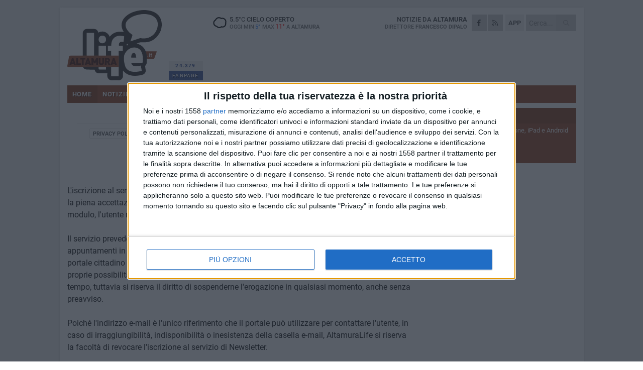

--- FILE ---
content_type: text/html; charset=utf-8
request_url: https://www.altamuralife.it/info/privacy/newsletter/
body_size: 11625
content:
<!DOCTYPE html>
<html lang="it" class="response svg fxd ">
<head prefix="og: http://ogp.me/ns# fb: http://ogp.me/ns/fb#">
    <title>Il regolamento della newsletter di AltamuraLife</title>
    <meta name="description" content="Per gli iscritti alla newsletter periodica del sito " />
<meta name="viewport" content="width=device-width, initial-scale=1.0">    <meta name="apple-mobile-web-app-title" content="AltamuraLife">
    <meta name="apple-mobile-web-app-status-bar-style" content="black-translucent">
<link rel="canonical" href="https://www.altamuralife.it/info/privacy/newsletter/" />                <meta name="robots" content="noindex">        <link rel="apple-touch-icon" href="https://static.gocity.it/altamuralife/img/touch-60.png">
    <link rel="apple-touch-icon" sizes="76x76" href="https://static.gocity.it/altamuralife/img/touch-76.png">
    <link rel="apple-touch-icon" sizes="120x120" href="https://static.gocity.it/altamuralife/img/touch-120.png">
    <link rel="apple-touch-icon" sizes="152x152" href="https://static.gocity.it/altamuralife/img/touch-152.png">
    <link rel="icon" href="https://static.gocity.it/altamuralife/img/favicon.ico" type="image/x-icon" />
    <link rel="icon" type="image/png" href="https://static.gocity.it/altamuralife/img/favicon-32x32.png" sizes="32x32" />
    <link rel="icon" type="image/png" href="https://static.gocity.it/altamuralife/img/favicon-16x16.png" sizes="16x16" />
    <link rel="alternate" type="application/rss+xml" href="https://www.altamuralife.it/rss/" title="RSS feed AltamuraLife" />
    <meta property="og:type" content="article" />
<meta property="og:url" />    <meta property="og:site_name" content="AltamuraLife" />
<meta property="fb:app_id" content="1090698139166271" />    <meta property="fb:pages" content="212196533148" /><meta property="article:publisher" content="212196533148" />    <meta property="og:title" content="Il regolamento della newsletter di AltamuraLife" />
    <meta property="og:description" content="Per gli iscritti alla newsletter periodica del sito " />
    <meta property="og:image" content="https://static.gocity.it/altamuralife/img/OG.jpg" />
    <meta property="article:section" />
    <meta property="article:published_time" />
    <meta property="article:modified_time" />
<meta name="language" content="italian" /><meta name="google-site-verification" content="alk2QXBU8Hu94eWKTbRx3CN12IixlXZzqrl4rk0R0a8" /><meta name="msvalidate.01" content="4BFAE9A7E4A3E9C22EA5C6CCD2C5FDE3" />    <link href="/bundles/css?v=dEeyNGnslQSdMQALmI0cEwyeZYLMDaeLtsKTp10fewU1" rel="preload" as="style" /><link href="/bundles/css?v=dEeyNGnslQSdMQALmI0cEwyeZYLMDaeLtsKTp10fewU1" rel="stylesheet"/>

    <link href="/bundles/deferred?v=EI2w7refD0IkrP_INU39w6BvGGKgAPw3aeDdDjBHlqI1" rel="preload" as="style" /><link href="/bundles/deferred?v=EI2w7refD0IkrP_INU39w6BvGGKgAPw3aeDdDjBHlqI1" rel="stylesheet"/>

    <link href="/bundles/icons?v=6URXDt_XKQp7_YTGi-536yZGVljGYpsX7yKYSj3eWm01" rel="preload" as="style" /><link href="/bundles/icons?v=6URXDt_XKQp7_YTGi-536yZGVljGYpsX7yKYSj3eWm01" rel="stylesheet"/>

    <link href="/style?v=142320" rel="stylesheet"><link href="/style?v=142320" rel="stylesheet" /><style>.svg #site-logo { background-image: url('https://static.gocity.it/altamuralife/img/logo.svg');} .xmas.svg #site-logo { background-image: url('https://static.gocity.it/altamuralife/img/logo-xmas.svg');} .svg .report-index #site .content, .report #site .content .section-logo span {background-image:url('https://static.gocity.it/altamuralife/img/ireport.svg');} @media only screen and (max-width: 1023px) {.response.svg .collapse #site-logo { background-image: url('https://static.gocity.it/altamuralife/img/logo-text-inv.svg'); }.response.svg.xmas .collapse #site-logo { background-image: url('https://static.gocity.it/altamuralife/img/logo-text-inv-xmas.svg');}}
.ads-exp, .ads-exp a{max-height:70px;}</style>
    <script type="application/ld+json">[{ "@context": "http://schema.org", "@type":"WebSite","@id":"#website","name":"AltamuraLife", "alternateName":"AltamuraLife", "url":"https://www.altamuralife.it", "potentialAction":{ "@type":"SearchAction","target":"https://www.altamuralife.it/cerca/?search={search_term_string}","query-input":"required name=search_term_string"}}]</script>
    

    
    <script async src="//pagead2.googlesyndication.com/pagead/js/adsbygoogle.js"></script>
    </head>
<body class="non-graphic collapse  ads-disabled ">
    
    
    <div id="site">
        <div id="main" class="container">
            <div id="header-wrapper">
    <div class="container">
        <header id="header">
            <div id="header-overlay"></div>
            <div id="header-main">
                <div id="header-logo">                    <div id="site-logo" >
                        <a href="/">AltamuraLife</a>
                        <img class="print" src="https://static.gocity.it/altamuralife/img/logo.png" />
                    </div>
                    <div id="header-fanpage">
                        <div id="fanpage">
                        <span class="fan-counter">24.379</span>
                            <a id="fanpage-button" href="https://www.facebook.com/altamuralife/" target="_blank" rel="nofollow">FANPAGE</a>
                        </div>
                    </div>
                </div>
                <div id="header-logo-url" class="print">altamuralife.it</div>
                <div id="header-middle">
                    <div id="header-middle-top">
                        <div id="header-meteo">
    <a href="/meteo/" title="Previsioni meteo ad Altamura"><div id="meteo-header" class="meteo-icon"><canvas width="28" height="28" data-icon="04n" data-color="" class="icon"></canvas></div></a>
        <div class="meteo">
            <a href="/meteo/" title="Previsioni meteo ad Altamura">
5.5<span>°C</span> cielo coperto                <div class="meteo-temp">Oggi Min<span class="meteo-min">5°</span>Max<span class="meteo-max">11°</span> a <strong>Altamura</strong></div>
            </a>
        </div>

                        </div>
                        <div class="search-block">
                            <form action="/cerca/" method="GET">
                                <input type="search" class="search" name="search" placeholder="Cerca..." />
                                <button class="icon"><i class="far fa-search"></i></button>
                            </form>
                        </div>
<a href="http://m.altamuralife.it/apps/download/"   target="_blank"  >
                            <div id="header-app">APP</div>
                        </a>                        <div id="header-social">
                            <a href="https://www.facebook.com/altamuralife" target="_blank"><i class="fab fa-facebook-f social social-facebook"></i></a>                            <a href="/rss/" title="AltamuraLife - Feed Rss"><i class="far fa-rss social social-rss"></i></a>
                        </div>
                        <div id="header-daily">
                            <p class="tagline">Notizie da <strong>Altamura</strong><span>Direttore <strong>Francesco Dipalo</strong></span></p>
                        </div>
                        <div class="clear"></div>
                    </div>
                    <div id="header-banner">

<div class="ads-containter" data-url="/adv/banner/1/"></div>
                    </div>
                    <div class="clear"></div>
                </div>
                <button type="button" id="menu-toggle" class="btn header-btn">
                    <span class="far fa-2x fa-bars"></span>
                    <span class="btn-undertext">Menu</span>
                </button><div id="mobile-weather">    <a href="/meteo/" title="Previsioni meteo ad Altamura"><div id="mobile-meteo-header" class="meteo-icon"><canvas width="28" height="28" data-icon="04n" data-color="white" class="icon"></canvas></div></a>
        <div class="meteo">
            <a href="/meteo/" title="Previsioni meteo ad Altamura">
5.5<span>°C</span> cielo coperto                <div class="meteo-temp">Oggi Min<span class="meteo-min">5°</span>Max<span class="meteo-max">11°</span> a <strong>Altamura</strong></div>
            </a>
        </div>
</div>
            </div>
            <div class="clear"></div>
            <div id="menu">
                <nav>
                    <ul>

            <li class="firstitem open">
                <a href="/" >HOME</a>
            </li>
            <li >
                <a href="/notizie/" >NOTIZIE</a>
                <span class="expander"></span>
                <ul>
<li ><a href="/notizie/?cat=la-citta">La città</a></li>
<li ><a href="/notizie/?cat=meteo">Meteo</a></li>
<li ><a href="/notizie/?cat=cronaca">Cronaca</a></li>
<li ><a href="/notizie/?cat=politica">Politica</a></li>
<li ><a href="/notizie/?cat=territorio">Territorio</a></li>
<li ><a href="/notizie/?cat=palazzo-di-citta">Palazzo di città</a></li>
<li ><a href="/notizie/?cat=eventi">Eventi e cultura</a></li>
<li ><a href="/notizie/?cat=scuola-e-formazione">Scuola e Lavoro</a></li>
<li ><a href="/notizie/?cat=associazioni">Associazioni</a></li>
                </ul>
            </li>
            <li >
                <a href="/sport/" >SPORT</a>
                <span class="expander"></span>
                <ul>
<li ><a href="/sport/?cat=calcio">Calcio</a></li>
<li ><a href="/sport/?cat=basket">Basket</a></li>
<li ><a href="/sport/?cat=volley">Volley</a></li>
<li ><a href="/sport/?cat=altri-sport">Altri sport</a></li>
<li ><a href="/sport/?cat=pallamano">Pallamano</a></li>
<li ><a href="/sport/?cat=calcio-a-5">Calcio a 5</a></li>
                </ul>
            </li>
            <li >
                <a href="/eventi/" >AGENDA</a>
                <span class="expander"></span>
                <ul>
<li ><a href="/eventi/">Prossimi eventi</a></li>
<li ><a href="/eventi/archivio/">Archivio</a></li>
                </ul>
            </li>
            <li >
                <a href="/rubriche/" >RUBRICHE</a>
                <span class="expander"></span>
                <ul>
<li ><a href="/rubriche/matera-capitale-europea-della-cultura-2019/">Matera 2019</a></li>
<li ><a href="/rubriche/oggi-cucino-io/">Oggi cucino io! </a></li>
<li ><a href="/rubriche/murgia-we-can/">Murgia, we can!</a></li>
<li ><a href="/rubriche/la-domanda-aggiunta/">La domanda agGIUNTA</a></li>
<li ><a href="/rubriche/elezioni-amministrative-2018/">Elezioni Amministrative 2018</a></li>
<li ><a href="/rubriche/un-caffe-con/">Un caffè con</a></li>
<li ><a href="/rubriche/nutri-menti/">NUTRI_MENTI</a></li>
<li ><a href="/rubriche/vignettando/">Vignettando</a></li>
<li ><a href="/rubriche/federicus-festa-medievale-edizione-2016/">Federicus - Edizione 2016</a></li>
<li ><a href="/rubriche/altamura-in-versi/">Altamura in versi</a></li>
                </ul>
            </li>
            <li >
                <a href="/ireport/" >iREPORT</a>
            </li>
            <li >
                <a href="/meteo/" >METEO</a>
            </li>
            <li >
                <a href="/video/" >VIDEO</a>
            </li>
<li class="search-block">
    <form action="/cerca/" method="GET">
        <input type="search" class="search" name="search" placeholder="Cerca..." />
        <button class="icon"><i class="far fa-search"></i></button>
    </form>
</li>
                    </ul>
                </nav>
            </div>
          </header>
    </div>
    <div class="clear"></div>
</div>


            
            <div id="gctyvvadblck"></div>
            <div class="content-wrapper ">
                
                <div class="content-side-wrapper content-first">
                    
<div class="content info-content">
    <article>
        <ul class="breadcrumbs noborder"><li><i class="far fa-angle-right"></i><a href="/" title="Home">Home</a></li><li><i class="far fa-angle-right"></i><a href="/info/" title="Info e contatti">Info e contatti</a></li><li><i class="far fa-angle-right"></i><a href="/info/privacy/" title="Privacy e termini">Privacy e termini</a></li></ul><script type="application/ld+json">{ "@context": "http://schema.org", "@type" : "BreadcrumbList", "itemListElement": [{ "@type": "ListItem", "position": 1, "item": { "@id": "https://www.altamuralife.it/", "name": "Home" } },{ "@type": "ListItem", "position": 2, "item": { "@id": "https://www.altamuralife.it/info/", "name": "Info e contatti" } },{ "@type": "ListItem", "position": 3, "item": { "@id": "https://www.altamuralife.it/info/privacy/", "name": "Privacy e termini" } }]}</script>
        <nav class="page-nav">
<div class="badges-wrapper">
                    <ul class="badges">
                            <li ><a href="/info/" title="Informazioni e contatti">Info e contatti</a></li>                            <li ><a href="/info/notifiche/" title="Notifiche push">Notifiche</a></li>                            <li ><a href="/info/newsletter/" title="Gestione iscrizione alla newsletter">Newsletter</a></li>                            <li   class="open"  ><a href="/info/privacy/" title="Privacy Policy e termini di utilizzo del sito">Privacy e termini</a></li>                    </ul>
<ul class="badges badges-mini">
                                <li ><a href="/info/privacy/">Privacy Policy</a></li>                                <li ><a href="/info/privacy/cookie/">Cookie Policy</a></li>                                <li ><a href="/info/privacy/community/">Community</a></li>                                <li   class="open"   ><a href="/info/privacy/newsletter/">Newsletter</a></li>                                <li ><a href="/info/privacy/terms/">Termini di utilizzo</a></li>                                <li ><a href="/info/privacy/netiquette/">Netiquette</a></li>                        </ul>                </div>        </nav>
        <header>
            <div><h1>Il regolamento della newsletter di AltamuraLife</h1><p class="tagline">Per gli iscritti alla newsletter periodica del sito <span></span></p></div>
        </header>
        <div class="p first">L'iscrizione al servizio di newsletter del portale AltamuraLife, avviene a titolo gratuito e comporta la piena accettazione delle presenti condizioni da parte dell'utente. Una volta compilato e inviato il modulo, l'utente riceverà conferma dell'iscrizione attraverso la posta elettronica.<br><br>Il servizio prevede l'invio di mail informative riguardanti le notizie della testata giornalistica, gli appuntamenti in agenda, le informazioni meteorologiche per la città, le attività proposte dal portale cittadino e dalle attività commerciali della città. AltamuraLife si impegna, nei limiti delle proprie possibilità, a garantire la qualità e la continuità del servizio, e a lavorare per migliorarlo nel tempo, tuttavia si riserva il diritto di sospenderne l'erogazione in qualsiasi momento, anche senza preavviso. <br><br>Poiché l'indirizzo e-mail è l'unico riferimento che il portale può utilizzare per contattare l'utente, in caso di irraggiungibilità, indisponibilità o inesistenza della casella e-mail, AltamuraLife si riserva la facoltà di revocare l'iscrizione al servizio di Newsletter.<br><br>Anche l'utente iscritto può, in qualunque momento, revocare l'iscrizione al servizio di newsletter compilando l'apposito modulo.<br><br>Con l'iscrizione l'utente autorizza il trattamento dei propri dati personali per le seguenti finalità: invio della newsletter di AltamuraLife. In nessun caso verranno vendute, divulgate, prestate, affittate o comunque comunicate a terzi le informazioni personali degli iscritti alla newsletter.</div>                    </article>
</div>

                </div>
                <div class="right-side-wrapper">
                    

    <div class="native native-1 "><a href="http://m.altamuralife.it/apps/download/" rel="nofollow"><span class="img">&nbsp;</span><span class="title">AltamuraLife APP</span><p>Scarica l'applicazione per iPhone, iPad e Android e ricevi notizie push</p></a><a href="http://m.altamuralife.it/apps/download/" class="btn btn-action" rel="nofollow">Scarica App</a><div class="clear">&nbsp;</div></div>
    <div class="fb-page" data-href="https://www.facebook.com/altamuralife" data-small-header="false" data-adapt-container-width="false" data-hide-cover="false" data-width="300" data-show-facepile="true" data-show-posts="false"></div>


                </div>
            </div>
            <div class="clear"></div>
            <div class="clear"></div>
<div id="prefooter-wrapper">
    <div class="container">
<nav id="footer-menu">
        <ul>
                <li class="container"><a href="/notizie/" title="Notizie" >Notizie da Altamura</a>
                        <ul>
<li><a href="/notizie/?cat=la-citta" title="La città">La città</a></li><li><a href="/notizie/?cat=meteo" title="Meteo">Meteo</a></li><li><a href="/notizie/?cat=cronaca" title="Cronaca">Cronaca</a></li><li><a href="/notizie/?cat=politica" title="Politica">Politica</a></li><li><a href="/notizie/?cat=territorio" title="Territorio">Territorio</a></li><li><a href="/notizie/?cat=palazzo-di-citta" title="Palazzo di città">Palazzo di città</a></li><li><a href="/notizie/?cat=eventi" title="Eventi e cultura">Eventi e cultura</a></li><li><a href="/notizie/?cat=scuola-e-formazione" title="Scuola e Lavoro">Scuola e Lavoro</a></li><li><a href="/notizie/?cat=associazioni" title="Associazioni">Associazioni</a></li>                        </ul>
                </li>
                <li class="container"><a href="/sport/" title="Sport" >Notizie sportive</a>
                        <ul>
<li><a href="/sport/?cat=calcio" title="Calcio">Calcio</a></li><li><a href="/sport/?cat=basket" title="Basket">Basket</a></li><li><a href="/sport/?cat=volley" title="Volley">Volley</a></li><li><a href="/sport/?cat=altri-sport" title="Altri sport">Altri sport</a></li><li><a href="/sport/?cat=pallamano" title="Pallamano">Pallamano</a></li><li><a href="/sport/?cat=calcio-a-5" title="Calcio a 5">Calcio a 5</a></li>                        </ul>
                </li>
                <li class="container"><a href="/eventi/" title="Agenda eventi" >Agenda eventi di Barletta</a>
                        <ul>
<li><a href="/eventi/" title="Prossimi eventi">Prossimi eventi</a></li><li><a href="/eventi/archivio/" title="Archivio">Archivio</a></li>                        </ul>
                </li>
                <li class="container"><a href="/rubriche/" title="Rubriche" >Le Rubriche di AltamuraLife</a>
                        <ul>
<li><a href="/rubriche/matera-capitale-europea-della-cultura-2019/" title="Matera Capitale europea della Cultura 2019">Matera 2019</a></li><li><a href="/rubriche/oggi-cucino-io/" title="Oggi cucino io! ">Oggi cucino io! </a></li><li><a href="/rubriche/murgia-we-can/" title="Murgia, we can!">Murgia, we can!</a></li><li><a href="/rubriche/la-domanda-aggiunta/" title="La domanda agGIUNTA">La domanda agGIUNTA</a></li><li><a href="/rubriche/elezioni-amministrative-2018/" title="Elezioni Amministrative 2018">Elezioni Amministrative 2018</a></li><li><a href="/rubriche/un-caffe-con/" title="Un caffè con">Un caffè con</a></li><li><a href="/rubriche/nutri-menti/" title="NUTRI_MENTI">NUTRI_MENTI</a></li><li><a href="/rubriche/vignettando/" title="Vignettando">Vignettando</a></li><li><a href="/rubriche/federicus-festa-medievale-edizione-2016/" title="Federicus - Edizione 2016">Federicus - Edizione 2016</a></li><li><a href="/rubriche/altamura-in-versi/" title="Altamura in versi">Altamura in versi</a></li>                        </ul>
                </li>
                <li class="container"><a href="/ireport/" title="iReport le segnalazioni dei lettori" >Segnalazioni iReport</a>
                </li>
                <li class="container"><a href="/meteo/" title="Previsioni meteo per Altamura" >Previsioni meteo</a>
                </li>
                <li class="container"><a href="/video/" title="AltamuraLife TV: i video della redazione" >Video</a>
                </li>
        </ul>
</nav>


        <div class="fixed-block-wrapper">
            <div class="fixed-block" id="footer-side">
<a href="http://m.altamuralife.it/apps/download/"  target="_blank" >
                                                   <div id="footer-app-logo" class="left" style="background-image: url('https://static.gocity.it/altamuralife/img/app.png')" ></div>
<div id="footer-app-qrcode" class="left" style="background-image: url('https://static.gocity.it/altamuralife/img/app-qr.png')" ></div>                                                   <div id="footer-app">
                                                       <span>AltamuraLife APP</span>
                                                       <p>
                                                           Scarica l&#39;applicazione per iPhone, iPad e Android e ricevi notizie push
                                                       </p>
                                                   </div>
                                               </a>
                    <div class="clear"></div>
                <div class="other-block"><a id="newsletter"></a>
                    <span>Iscriviti alla Newsletter</span>
                    <p>
                        Registrati per ricevere aggiornamenti e contenuti da Altamura nella tua casella di posta <small>Iscrivendoti accetti i <a href="/info/privacy/newsletter/" rel="nofollow">termini</a> e la <a href="/info/privacy/" rel="nofollow">privacy policy</a></small>
                    </p>
<form action="/newsletter/" data-ajax="true" data-ajax-loading="#ft-newsletter-loading" data-ajax-mode="replace" data-ajax-update="#ft-newsletter-result" id="form0" method="post">                        <span class="newsletter-result" id="ft-newsletter-result"></span>
                        <span class="newsletter-loading" id="ft-newsletter-loading"><img src="/contents/img/UI/rolling.gif" alt="loading" /></span>
                        <span class="newsletter-validation-error" data-valmsg-for="email" data-valmsg-replace="true"></span>
                        <input class="text buttoned" name="email" id="ft-email" placeholder="Indirizzo e-mail" data-val="true" type="email" />
                        <button type="submit" class="button buttoned" id="ft-newsletter-signup">Iscriviti</button>
</form>                </div>
            </div>
            <div class="clear"></div>
        </div>
    </div>
    <div class="clear"></div>
</div>
<div id="footer-wrapper">
    <div class="container">      
            <div id="footer-logo">
                <a title="Edilife" ><img alt="Edilife" src="https://static.gocity.it/altamuralife/img/edilife.png" /></a>
            </div>
            <div id="footer-links">
        <ul>
                <li ><a href="https://www.gravinalife.it/info/" title="Contatti e pubblicità"  >Contatti e pubblicità</a></li>
                <li ><a href="/info/privacy/" title="Policy e Privacy"  >Policy e Privacy</a></li>
                <li class="badge"><a href="https://www.gravinalife.it" title="Notizie e aggiornamenti da Gravina in Puglia"  >GravinaLife</a></li>
                <li class="badge"><a href="https://www.altamuralife.it" title="Notizie e aggiornamenti da Altamura"  >AltamuraLife</a></li>
                <li class="badge"><a href="https://www.materalife.it" title="Notizie e aggiornamenti da Matera"  >MateraLife</a></li>
                <li class="badge"><a href="https://www.gocity.it/" title="GoCity News Platform"  rel="nofollow"   target="_blank" >GoCity News Platform</a></li>
        </ul>
   </div>

        <div class="clear"></div>
    </div>
</div>
<div id="postfooter-wrapper"><div class="container" id="postfooter"><div id="footer-daily">Notizie da <strong>Altamura</strong><span>Direttore <strong>Francesco Dipalo</strong></span></div>&#169; 2001-2026 Edilife. Tutti i diritti riservati. Nessuna parte di questo sito pu&#242; essere riprodotta senza il permesso scritto dell&#39;editore. Tecnologia: GoCity Urban Platform.
</div></div>
<div id="network-footer-wrapper">
</div>
        </div>
    </div>
    <script src="/Scripts/ads.js" type="text/javascript"></script>

<div class="ads-mobile-wrapper" id="ads-110"><div class="ads-containter ads-mobile" data-url="/adv/banner/110/"></div></div>
    <div id="gctyvvadblck-data"><div><i class="gctyvvadblck-img"></i><span>AltamuraLife funziona grazie ai messaggi pubblicitari che stai bloccando</span>Per mantenere questo sito gratuito ti chiediamo <a href="http://it.wikihow.com/Disattivare-AdBlock" target="_blank">disattivare il tuo AdBlock</a>. Grazie.</div></div>
    <script src="//ajax.googleapis.com/ajax/libs/jquery/2.1.3/jquery.min.js"></script>

    <script src="/bundles/scripts?v=ecZIzUHCqaYEjZn58BtJBt1K1ptLU_t8S7gUdTQS_GM1"></script>

        <!-- Google tag (gtag.js) -->
    <script async src="https://www.googletagmanager.com/gtag/js?id=G-F2M10ZZV79"></script>
    <script>
        window.dataLayer = window.dataLayer || [];
        function gtag() { dataLayer.push(arguments); }
        gtag('js', new Date());

        gtag('config', 'G-F2M10ZZV79');
    </script>

    <!-- Google tag (gtag.js) -->
    <script async src="https://www.googletagmanager.com/gtag/js?id=G-4GN0DFQEFF"></script>
    <script>
        window.dataLayer = window.dataLayer || [];
        function gtag() { dataLayer.push(arguments); }
        gtag('js', new Date());

        gtag('config', 'G-4GN0DFQEFF');
    </script>

    
    
    

    
<ins data-revive-zoneid="60" data-revive-id="e590432163035a6e5fc26dac29dd7e0b"></ins><script async src="//adv.presscommtech.com/www/delivery/asyncjs.php"></script><script type="text/javascript" language="JavaScript" src="//codiceisp.shinystat.com/cgi-bin/getcod.cgi?USER=Altamuralife&NODW=yes&P=4" async="async"></script>            <!-- InMobi Choice. Consent Manager Tag v3.0 (for TCF 2.2) -->
        <script type="text/javascript" async=true>
            (function () {
                var host = window.location.hostname;
                var element = document.createElement('script');
                var firstScript = document.getElementsByTagName('script')[0];
                var url = 'https://cmp.inmobi.com'
                    .concat('/choice/', 'T_Mzd9bsmxbuZ', '/', host, '/choice.js?tag_version=V3');
                var uspTries = 0;
                var uspTriesLimit = 3;
                element.async = true;
                element.type = 'text/javascript';
                element.src = url;

                firstScript.parentNode.insertBefore(element, firstScript);

                function makeStub() {
                    var TCF_LOCATOR_NAME = '__tcfapiLocator';
                    var queue = [];
                    var win = window;
                    var cmpFrame;

                    function addFrame() {
                        var doc = win.document;
                        var otherCMP = !!(win.frames[TCF_LOCATOR_NAME]);

                        if (!otherCMP) {
                            if (doc.body) {
                                var iframe = doc.createElement('iframe');

                                iframe.style.cssText = 'display:none';
                                iframe.name = TCF_LOCATOR_NAME;
                                doc.body.appendChild(iframe);
                            } else {
                                setTimeout(addFrame, 5);
                            }
                        }
                        return !otherCMP;
                    }

                    function tcfAPIHandler() {
                        var gdprApplies;
                        var args = arguments;

                        if (!args.length) {
                            return queue;
                        } else if (args[0] === 'setGdprApplies') {
                            if (
                                args.length > 3 &&
                                args[2] === 2 &&
                                typeof args[3] === 'boolean'
                            ) {
                                gdprApplies = args[3];
                                if (typeof args[2] === 'function') {
                                    args[2]('set', true);
                                }
                            }
                        } else if (args[0] === 'ping') {
                            var retr = {
                                gdprApplies: gdprApplies,
                                cmpLoaded: false,
                                cmpStatus: 'stub'
                            };

                            if (typeof args[2] === 'function') {
                                args[2](retr);
                            }
                        } else {
                            if (args[0] === 'init' && typeof args[3] === 'object') {
                                args[3] = Object.assign(args[3], { tag_version: 'V3' });
                            }
                            queue.push(args);
                        }
                    }

                    function postMessageEventHandler(event) {
                        var msgIsString = typeof event.data === 'string';
                        var json = {};

                        try {
                            if (msgIsString) {
                                json = JSON.parse(event.data);
                            } else {
                                json = event.data;
                            }
                        } catch (ignore) { }

                        var payload = json.__tcfapiCall;

                        if (payload) {
                            window.__tcfapi(
                                payload.command,
                                payload.version,
                                function (retValue, success) {
                                    var returnMsg = {
                                        __tcfapiReturn: {
                                            returnValue: retValue,
                                            success: success,
                                            callId: payload.callId
                                        }
                                    };
                                    if (msgIsString) {
                                        returnMsg = JSON.stringify(returnMsg);
                                    }
                                    if (event && event.source && event.source.postMessage) {
                                        event.source.postMessage(returnMsg, '*');
                                    }
                                },
                                payload.parameter
                            );
                        }
                    }

                    while (win) {
                        try {
                            if (win.frames[TCF_LOCATOR_NAME]) {
                                cmpFrame = win;
                                break;
                            }
                        } catch (ignore) { }

                        if (win === window.top) {
                            break;
                        }
                        win = win.parent;
                    }
                    if (!cmpFrame) {
                        addFrame();
                        win.__tcfapi = tcfAPIHandler;
                        win.addEventListener('message', postMessageEventHandler, false);
                    }
                };

                makeStub();

                function makeGppStub() {
                    const CMP_ID = 10;
                    const SUPPORTED_APIS = [
                        '2:tcfeuv2',
                        '6:uspv1',
                        '7:usnatv1',
                        '8:usca',
                        '9:usvav1',
                        '10:uscov1',
                        '11:usutv1',
                        '12:usctv1'
                    ];

                    window.__gpp_addFrame = function (n) {
                        if (!window.frames[n]) {
                            if (document.body) {
                                var i = document.createElement("iframe");
                                i.style.cssText = "display:none";
                                i.name = n;
                                document.body.appendChild(i);
                            } else {
                                window.setTimeout(window.__gpp_addFrame, 10, n);
                            }
                        }
                    };
                    window.__gpp_stub = function () {
                        var b = arguments;
                        __gpp.queue = __gpp.queue || [];
                        __gpp.events = __gpp.events || [];

                        if (!b.length || (b.length == 1 && b[0] == "queue")) {
                            return __gpp.queue;
                        }

                        if (b.length == 1 && b[0] == "events") {
                            return __gpp.events;
                        }

                        var cmd = b[0];
                        var clb = b.length > 1 ? b[1] : null;
                        var par = b.length > 2 ? b[2] : null;
                        if (cmd === "ping") {
                            clb(
                                {
                                    gppVersion: "1.1", // must be “Version.Subversion”, current: “1.1”
                                    cmpStatus: "stub", // possible values: stub, loading, loaded, error
                                    cmpDisplayStatus: "hidden", // possible values: hidden, visible, disabled
                                    signalStatus: "not ready", // possible values: not ready, ready
                                    supportedAPIs: SUPPORTED_APIS, // list of supported APIs
                                    cmpId: CMP_ID, // IAB assigned CMP ID, may be 0 during stub/loading
                                    sectionList: [],
                                    applicableSections: [-1],
                                    gppString: "",
                                    parsedSections: {},
                                },
                                true
                            );
                        } else if (cmd === "addEventListener") {
                            if (!("lastId" in __gpp)) {
                                __gpp.lastId = 0;
                            }
                            __gpp.lastId++;
                            var lnr = __gpp.lastId;
                            __gpp.events.push({
                                id: lnr,
                                callback: clb,
                                parameter: par,
                            });
                            clb(
                                {
                                    eventName: "listenerRegistered",
                                    listenerId: lnr, // Registered ID of the listener
                                    data: true, // positive signal
                                    pingData: {
                                        gppVersion: "1.1", // must be “Version.Subversion”, current: “1.1”
                                        cmpStatus: "stub", // possible values: stub, loading, loaded, error
                                        cmpDisplayStatus: "hidden", // possible values: hidden, visible, disabled
                                        signalStatus: "not ready", // possible values: not ready, ready
                                        supportedAPIs: SUPPORTED_APIS, // list of supported APIs
                                        cmpId: CMP_ID, // list of supported APIs
                                        sectionList: [],
                                        applicableSections: [-1],
                                        gppString: "",
                                        parsedSections: {},
                                    },
                                },
                                true
                            );
                        } else if (cmd === "removeEventListener") {
                            var success = false;
                            for (var i = 0; i < __gpp.events.length; i++) {
                                if (__gpp.events[i].id == par) {
                                    __gpp.events.splice(i, 1);
                                    success = true;
                                    break;
                                }
                            }
                            clb(
                                {
                                    eventName: "listenerRemoved",
                                    listenerId: par, // Registered ID of the listener
                                    data: success, // status info
                                    pingData: {
                                        gppVersion: "1.1", // must be “Version.Subversion”, current: “1.1”
                                        cmpStatus: "stub", // possible values: stub, loading, loaded, error
                                        cmpDisplayStatus: "hidden", // possible values: hidden, visible, disabled
                                        signalStatus: "not ready", // possible values: not ready, ready
                                        supportedAPIs: SUPPORTED_APIS, // list of supported APIs
                                        cmpId: CMP_ID, // CMP ID
                                        sectionList: [],
                                        applicableSections: [-1],
                                        gppString: "",
                                        parsedSections: {},
                                    },
                                },
                                true
                            );
                        } else if (cmd === "hasSection") {
                            clb(false, true);
                        } else if (cmd === "getSection" || cmd === "getField") {
                            clb(null, true);
                        }
                        //queue all other commands
                        else {
                            __gpp.queue.push([].slice.apply(b));
                        }
                    };
                    window.__gpp_msghandler = function (event) {
                        var msgIsString = typeof event.data === "string";
                        try {
                            var json = msgIsString ? JSON.parse(event.data) : event.data;
                        } catch (e) {
                            var json = null;
                        }
                        if (typeof json === "object" && json !== null && "__gppCall" in json) {
                            var i = json.__gppCall;
                            window.__gpp(
                                i.command,
                                function (retValue, success) {
                                    var returnMsg = {
                                        __gppReturn: {
                                            returnValue: retValue,
                                            success: success,
                                            callId: i.callId,
                                        },
                                    };
                                    event.source.postMessage(msgIsString ? JSON.stringify(returnMsg) : returnMsg, "*");
                                },
                                "parameter" in i ? i.parameter : null,
                                "version" in i ? i.version : "1.1"
                            );
                        }
                    };
                    if (!("__gpp" in window) || typeof window.__gpp !== "function") {
                        window.__gpp = window.__gpp_stub;
                        window.addEventListener("message", window.__gpp_msghandler, false);
                        window.__gpp_addFrame("__gppLocator");
                    }
                };

                makeGppStub();

                var uspStubFunction = function () {
                    var arg = arguments;
                    if (typeof window.__uspapi !== uspStubFunction) {
                        setTimeout(function () {
                            if (typeof window.__uspapi !== 'undefined') {
                                window.__uspapi.apply(window.__uspapi, arg);
                            }
                        }, 500);
                    }
                };

                var checkIfUspIsReady = function () {
                    uspTries++;
                    if (window.__uspapi === uspStubFunction && uspTries < uspTriesLimit) {
                        console.warn('USP is not accessible');
                    } else {
                        clearInterval(uspInterval);
                    }
                };

                if (typeof window.__uspapi === 'undefined') {
                    window.__uspapi = uspStubFunction;
                    var uspInterval = setInterval(checkIfUspIsReady, 6000);
                }
            })();
        </script>
        <!-- End InMobi Choice. Consent Manager Tag v3.0 (for TCF 2.2) -->
</body>
</html>